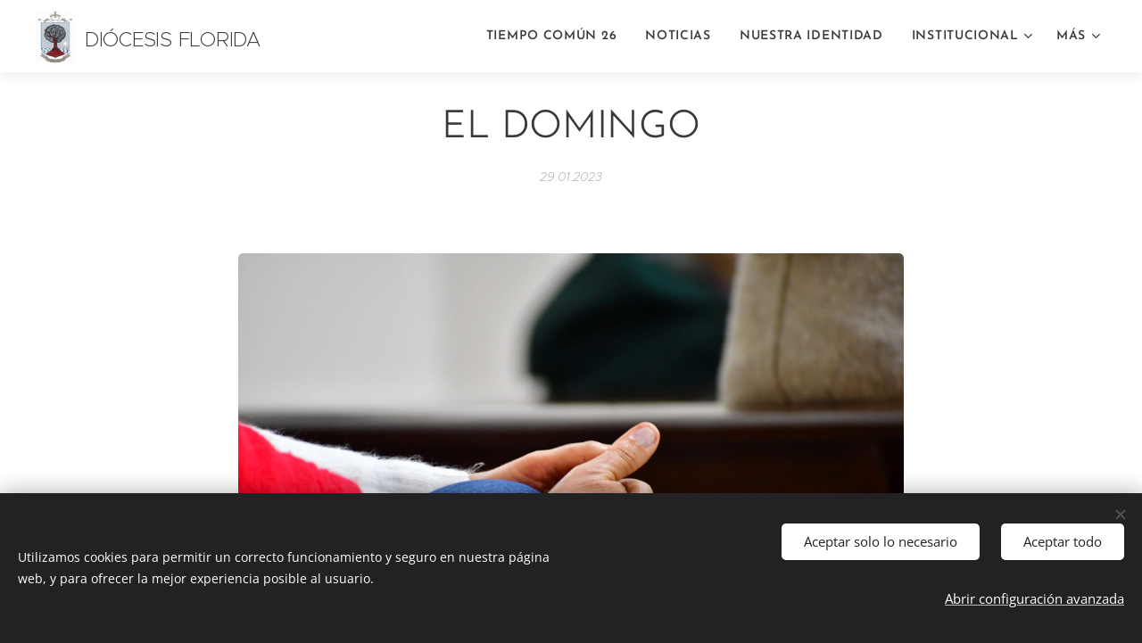

--- FILE ---
content_type: text/html; charset=UTF-8
request_url: https://www.iglesiacatolicaflorida.org/l/el-domingo/
body_size: 19229
content:
<!DOCTYPE html>
<html class="no-js" prefix="og: https://ogp.me/ns#" lang="es">
<head><link rel="preconnect" href="https://duyn491kcolsw.cloudfront.net" crossorigin><link rel="preconnect" href="https://fonts.gstatic.com" crossorigin><meta charset="utf-8"><link rel="shortcut icon" href="https://1c0093c5e8.clvaw-cdnwnd.com/a30eb6fcca0d7a2f8dbc831db0d3d11c/200000052-09e5009e53/839891820188_101354604865862_5779095637429583872_n.ico?ph=1c0093c5e8"><link rel="apple-touch-icon" href="https://1c0093c5e8.clvaw-cdnwnd.com/a30eb6fcca0d7a2f8dbc831db0d3d11c/200000052-09e5009e53/839891820188_101354604865862_5779095637429583872_n.ico?ph=1c0093c5e8"><link rel="icon" href="https://1c0093c5e8.clvaw-cdnwnd.com/a30eb6fcca0d7a2f8dbc831db0d3d11c/200000052-09e5009e53/839891820188_101354604865862_5779095637429583872_n.ico?ph=1c0093c5e8">
    <meta http-equiv="X-UA-Compatible" content="IE=edge">
    <title>EL DOMINGO :: Diócesis Florida</title>
    <meta name="viewport" content="width=device-width,initial-scale=1">
    <meta name="msapplication-tap-highlight" content="no">
    
    <link href="https://duyn491kcolsw.cloudfront.net/files/0r/0rk/0rklmm.css?ph=1c0093c5e8" media="print" rel="stylesheet">
    <link href="https://duyn491kcolsw.cloudfront.net/files/2e/2e5/2e5qgh.css?ph=1c0093c5e8" media="screen and (min-width:100000em)" rel="stylesheet" data-type="cq" disabled>
    <link rel="stylesheet" href="https://duyn491kcolsw.cloudfront.net/files/41/41k/41kc5i.css?ph=1c0093c5e8"><link rel="stylesheet" href="https://duyn491kcolsw.cloudfront.net/files/3b/3b2/3b2e8e.css?ph=1c0093c5e8" media="screen and (min-width:37.5em)"><link rel="stylesheet" href="https://duyn491kcolsw.cloudfront.net/files/2v/2vp/2vpyx8.css?ph=1c0093c5e8" data-wnd_color_scheme_file=""><link rel="stylesheet" href="https://duyn491kcolsw.cloudfront.net/files/34/34q/34qmjb.css?ph=1c0093c5e8" data-wnd_color_scheme_desktop_file="" media="screen and (min-width:37.5em)" disabled=""><link rel="stylesheet" href="https://duyn491kcolsw.cloudfront.net/files/1j/1jo/1jorv9.css?ph=1c0093c5e8" data-wnd_additive_color_file=""><link rel="stylesheet" href="https://duyn491kcolsw.cloudfront.net/files/1q/1q6/1q648d.css?ph=1c0093c5e8" data-wnd_typography_file=""><link rel="stylesheet" href="https://duyn491kcolsw.cloudfront.net/files/48/48d/48d6xr.css?ph=1c0093c5e8" data-wnd_typography_desktop_file="" media="screen and (min-width:37.5em)" disabled=""><script>(()=>{let e=!1;const t=()=>{if(!e&&window.innerWidth>=600){for(let e=0,t=document.querySelectorAll('head > link[href*="css"][media="screen and (min-width:37.5em)"]');e<t.length;e++)t[e].removeAttribute("disabled");e=!0}};t(),window.addEventListener("resize",t),"container"in document.documentElement.style||fetch(document.querySelector('head > link[data-type="cq"]').getAttribute("href")).then((e=>{e.text().then((e=>{const t=document.createElement("style");document.head.appendChild(t),t.appendChild(document.createTextNode(e)),import("https://duyn491kcolsw.cloudfront.net/client/js.polyfill/container-query-polyfill.modern.js").then((()=>{let e=setInterval((function(){document.body&&(document.body.classList.add("cq-polyfill-loaded"),clearInterval(e))}),100)}))}))}))})()</script>
<link rel="preload stylesheet" href="https://duyn491kcolsw.cloudfront.net/files/2m/2m8/2m8msc.css?ph=1c0093c5e8" as="style"><meta name="description" content="El domingo, la participación en la Eucaristía tiene una importancia especial. Ese día, así como el sábado judío, se ofrece como día de la sanación de las relaciones del ser humano con Dios, consigo mismo, con los demás y con el mundo."><meta name="keywords" content=""><meta name="generator" content="Webnode 2"><meta name="apple-mobile-web-app-capable" content="no"><meta name="apple-mobile-web-app-status-bar-style" content="black"><meta name="format-detection" content="telephone=no">



<meta property="og:url" content="https://iglesiacatolicaflorida.org/l/el-domingo/"><meta property="og:title" content="EL DOMINGO :: Diócesis Florida"><meta property="og:type" content="article"><meta property="og:description" content="El domingo, la participación en la Eucaristía tiene una importancia especial. Ese día, así como el sábado judío, se ofrece como día de la sanación de las relaciones del ser humano con Dios, consigo mismo, con los demás y con el mundo."><meta property="og:site_name" content="Diócesis Florida"><meta property="og:image" content="https://1c0093c5e8.clvaw-cdnwnd.com/a30eb6fcca0d7a2f8dbc831db0d3d11c/200007870-383e2383e4/700/DSC_4503-3.JPG?ph=1c0093c5e8"><meta property="og:article:published_time" content="2023-01-29T00:00:00+0100"><meta property="fb:app_id" content="225951590755638"><meta name="robots" content="index,follow"><link rel="canonical" href="https://www.iglesiacatolicaflorida.org/l/el-domingo/"><script>window.checkAndChangeSvgColor=function(c){try{var a=document.getElementById(c);if(a){c=[["border","borderColor"],["outline","outlineColor"],["color","color"]];for(var h,b,d,f=[],e=0,m=c.length;e<m;e++)if(h=window.getComputedStyle(a)[c[e][1]].replace(/\s/g,"").match(/^rgb[a]?\(([0-9]{1,3}),([0-9]{1,3}),([0-9]{1,3})/i)){b="";for(var g=1;3>=g;g++)b+=("0"+parseInt(h[g],10).toString(16)).slice(-2);"0"===b.charAt(0)&&(d=parseInt(b.substr(0,2),16),d=Math.max(16,d),b=d.toString(16)+b.slice(-4));f.push(c[e][0]+"="+b)}if(f.length){var k=a.getAttribute("data-src"),l=k+(0>k.indexOf("?")?"?":"&")+f.join("&");a.src!=l&&(a.src=l,a.outerHTML=a.outerHTML)}}}catch(n){}};</script></head>
<body class="l wt-blogpost l-default l-d-none b-btn-sq b-btn-s-l b-btn-dn b-btn-bw-1 img-d-r img-t-o img-h-o line-solid b-e-ds lbox-d c-s-m   wnd-tce  wnd-fe"><noscript>
				<iframe
				 src="https://www.googletagmanager.com/ns.html?id=GTM-542MMSL"
				 height="0"
				 width="0"
				 style="display:none;visibility:hidden"
				 >
				 </iframe>
			</noscript>

<div class="wnd-page l-page cs-gray ac-none t-t-fs-m t-t-fw-l t-t-sp t-t-d-n t-s-fs-s t-s-fw-l t-s-sp-n t-s-d-n t-p-fs-s t-p-fw-m t-p-sp-n t-h-fs-s t-h-fw-l t-h-sp t-bq-fs-s t-bq-fw-l t-bq-sp t-bq-d-l t-btn-fw-l t-nav-fw-s t-pd-fw-s t-nav-tt-u">
    <div class="l-w t cf t-31">
        <div class="l-bg cf">
            <div class="s-bg-l">
                
                
            </div>
        </div>
        <header class="l-h cf">
            <div class="sw cf">
	<div class="sw-c cf"><section data-space="true" class="s s-hn s-hn-default wnd-mt-classic wnd-na-c logo-classic sc-w   wnd-w-max wnd-nh-m wnd-nav-sticky menu-default-underline">
	<div class="s-w">
		<div class="s-o">

			<div class="s-bg">
                <div class="s-bg-l">
                    
                    
                </div>
			</div>

			<div class="h-w h-f wnd-fixed">

				<div class="n-l">
					<div class="s-c menu-nav">
						<div class="logo-block">
							<div class="b b-l logo logo-default logo-nb proxima-nova wnd-logo-with-text wnd-iar-1-1 logo-32 b-ls-l" id="wnd_LogoBlock_557609" data-wnd_mvc_type="wnd.fe.LogoBlock">
	<div class="b-l-c logo-content">
		<a class="b-l-link logo-link" href="/home/">

			<div class="b-l-image logo-image">
				<div class="b-l-image-w logo-image-cell">
                    <picture><source type="image/webp" srcset="https://1c0093c5e8.clvaw-cdnwnd.com/a30eb6fcca0d7a2f8dbc831db0d3d11c/200014783-be46dbe46e/450/escudo_mons-martin-perez%20rou-9.webp?ph=1c0093c5e8 143w, https://1c0093c5e8.clvaw-cdnwnd.com/a30eb6fcca0d7a2f8dbc831db0d3d11c/200014783-be46dbe46e/700/escudo_mons-martin-perez%20rou-9.webp?ph=1c0093c5e8 143w, https://1c0093c5e8.clvaw-cdnwnd.com/a30eb6fcca0d7a2f8dbc831db0d3d11c/200014783-be46dbe46e/escudo_mons-martin-perez%20rou-9.webp?ph=1c0093c5e8 143w" sizes="(min-width: 600px) 450px, (min-width: 360px) calc(100vw * 0.8), 100vw" ><img src="https://1c0093c5e8.clvaw-cdnwnd.com/a30eb6fcca0d7a2f8dbc831db0d3d11c/200000525-6566065663/escudo_mons-martin-perez%20rou-9.png?ph=1c0093c5e8" alt="" width="143" height="200" class="wnd-logo-img" ></picture>
				</div>
			</div>

			

			<div class="b-l-br logo-br"></div>

			<div class="b-l-text logo-text-wrapper">
				<div class="b-l-text-w logo-text">
					<span class="b-l-text-c logo-text-cell"><font class="wnd-font-size-70">DIÓCESIS FLORIDA&nbsp;</font></span>
				</div>
			</div>

		</a>
	</div>
</div>
						</div>

						<div id="menu-slider">
							<div id="menu-block">
								<nav id="menu"><div class="menu-font menu-wrapper">
	<a href="#" class="menu-close" rel="nofollow" title="Close Menu"></a>
	<ul role="menubar" aria-label="Menú" class="level-1">
		<li role="none">
			<a class="menu-item" role="menuitem" href="/tiempo-comun-26/"><span class="menu-item-text">TIEMPO COMÚN 26</span></a>
			
		</li><li role="none">
			<a class="menu-item" role="menuitem" href="/noticias/"><span class="menu-item-text">NOTICIAS</span></a>
			
		</li><li role="none">
			<a class="menu-item" role="menuitem" href="/nuestra-identidad/"><span class="menu-item-text">NUESTRA IDENTIDAD</span></a>
			
		</li><li role="none" class="wnd-with-submenu">
			<a class="menu-item" role="menuitem" href="/institucional/"><span class="menu-item-text">INSTITUCIONAL</span></a>
			<ul role="menubar" aria-label="Menú" class="level-2">
		<li role="none">
			<a class="menu-item" role="menuitem" href="/parroquias/"><span class="menu-item-text">PARROQUIAS</span></a>
			
		</li><li role="none">
			<a class="menu-item" role="menuitem" href="/fotogaleria/"><span class="menu-item-text">FOTOGALERIA </span></a>
			
		</li><li role="none">
			<a class="menu-item" role="menuitem" href="/dptos-y-servicios/"><span class="menu-item-text">DPTOS. Y SERVICIOS</span></a>
			
		</li><li role="none">
			<a class="menu-item" role="menuitem" href="/colegios-y-liceos/"><span class="menu-item-text">COLEGIOS Y LICEOS </span></a>
			
		</li><li role="none" class="wnd-with-submenu">
			<a class="menu-item" role="menuitem" href="/vida-consagrada/"><span class="menu-item-text">VIDA CONSAGRADA</span></a>
			<ul role="menubar" aria-label="Menú" class="level-3">
		<li role="none">
			<a class="menu-item" role="menuitem" href="/femeninos/"><span class="menu-item-text">FEMENINOS</span></a>
			
		</li><li role="none">
			<a class="menu-item" role="menuitem" href="/masculinos/"><span class="menu-item-text">MASCULINOS</span></a>
			
		</li>
	</ul>
		</li><li role="none">
			<a class="menu-item" role="menuitem" href="/clero-diocesano/"><span class="menu-item-text">CLERO DIOCESANO</span></a>
			
		</li><li role="none">
			<a class="menu-item" role="menuitem" href="/clero-religioso/"><span class="menu-item-text">CLERO RELIGIOSO</span></a>
			
		</li>
	</ul>
		</li><li role="none">
			<a class="menu-item" role="menuitem" href="/mons-jacinto-vera-beato/"><span class="menu-item-text">MONS. JACINTO VERA BEATO</span></a>
			
		</li><li role="none">
			<a class="menu-item" role="menuitem" href="/maestro-%c2%bfdonde-vives/"><span class="menu-item-text">MAESTRO ¿DÓNDE VIVES?</span></a>
			
		</li><li role="none" class="wnd-with-submenu">
			<a class="menu-item" role="menuitem" href="/catedral-basilica-virgen-de-los-treinta-y-tres/"><span class="menu-item-text">CATEDRAL DE FLORIDA</span></a>
			<ul role="menubar" aria-label="Menú" class="level-2">
		<li role="none">
			<a class="menu-item" role="menuitem" href="/el-santuario/"><span class="menu-item-text">EL SANTUARIO</span></a>
			
		</li><li role="none">
			<a class="menu-item" role="menuitem" href="/la-fachada/"><span class="menu-item-text">LA FACHADA</span></a>
			
		</li><li role="none">
			<a class="menu-item" role="menuitem" href="/la-puerta/"><span class="menu-item-text">LA PUERTA</span></a>
			
		</li><li role="none">
			<a class="menu-item" role="menuitem" href="/el-interior/"><span class="menu-item-text">EL INTERIOR</span></a>
			
		</li><li role="none">
			<a class="menu-item" role="menuitem" href="/las-capillas-laterales/"><span class="menu-item-text">LAS CAPILLAS LATERALES</span></a>
			
		</li><li role="none">
			<a class="menu-item" role="menuitem" href="/los-vitrales/"><span class="menu-item-text">LOS VITRALES</span></a>
			
		</li><li role="none">
			<a class="menu-item" role="menuitem" href="/el-organo/"><span class="menu-item-text">EL ÓRGANO</span></a>
			
		</li><li role="none">
			<a class="menu-item" role="menuitem" href="/virgen-de-los-treinta-y-tres/"><span class="menu-item-text">VIRGEN DE LOS TREINTA Y TRES</span></a>
			
		</li>
	</ul>
		</li><li role="none">
			<a class="menu-item" role="menuitem" href="/contacto/"><span class="menu-item-text">CONTACTO</span></a>
			
		</li><li role="none">
			<a class="menu-item" role="menuitem" href="/dilexi-te/"><span class="menu-item-text">DILEXI TE</span></a>
			
		</li><li role="none" class="wnd-with-submenu">
			<a class="menu-item" role="menuitem" href="/archivo/"><span class="menu-item-text">ARCHIVO</span></a>
			<ul role="menubar" aria-label="Menú" class="level-2">
		<li role="none">
			<a class="menu-item" role="menuitem" href="/tiempo-comun-2025/"><span class="menu-item-text">TIEMPO COMÚN 25</span></a>
			
		</li><li role="none">
			<a class="menu-item" role="menuitem" href="/adviento-25/"><span class="menu-item-text">NAVIDAD 25 26</span></a>
			
		</li><li role="none" class="wnd-with-submenu">
			<a class="menu-item" role="menuitem" href="/pascua-2025/"><span class="menu-item-text">PASCUA 2025</span></a>
			<ul role="menubar" aria-label="Menú" class="level-3">
		<li role="none">
			<a class="menu-item" role="menuitem" href="/triduo-pascual-20252/"><span class="menu-item-text">TRIDUO PASCUAL 2025</span></a>
			
		</li>
	</ul>
		</li><li role="none">
			<a class="menu-item" role="menuitem" href="/cuaresma-25/"><span class="menu-item-text">CUARESMA 25</span></a>
			
		</li><li role="none">
			<a class="menu-item" role="menuitem" href="/libertad-justicia-y-compasion/"><span class="menu-item-text">LIBERTAD, JUSTICIA Y COMPASIÓN</span></a>
			
		</li><li role="none">
			<a class="menu-item" role="menuitem" href="/vocaciones/"><span class="menu-item-text">VOCACIONES</span></a>
			
		</li><li role="none">
			<a class="menu-item" role="menuitem" href="/adviento-y-navidad2/"><span class="menu-item-text">ADVIENTO y NAVIDAD </span></a>
			
		</li><li role="none">
			<a class="menu-item" role="menuitem" href="/tiempo-comun-2024/"><span class="menu-item-text">TIEMPO COMÚN 2024</span></a>
			
		</li><li role="none">
			<a class="menu-item" role="menuitem" href="/triduo-pascual-2024/"><span class="menu-item-text">PASCUA 24</span></a>
			
		</li><li role="none">
			<a class="menu-item" role="menuitem" href="/cuaresma-24/"><span class="menu-item-text">CUARESMA 24</span></a>
			
		</li><li role="none">
			<a class="menu-item" role="menuitem" href="/adviento-2022/"><span class="menu-item-text">ADVIENTO y NAVIDAD </span></a>
			
		</li><li role="none">
			<a class="menu-item" role="menuitem" href="/triduo-pascual-2022/"><span class="menu-item-text">TRIDUO PASCUAL 2022</span></a>
			
		</li><li role="none">
			<a class="menu-item" role="menuitem" href="/adviento-2020/"><span class="menu-item-text">ADVIENTO 2020</span></a>
			
		</li><li role="none">
			<a class="menu-item" role="menuitem" href="/navidad-2020-2021/"><span class="menu-item-text">NAVIDAD 2020/2021</span></a>
			
		</li><li role="none">
			<a class="menu-item" role="menuitem" href="/adviento-2021/"><span class="menu-item-text">ADVIENTO y NAVIDAD </span></a>
			
		</li><li role="none">
			<a class="menu-item" role="menuitem" href="/cuaresma-2023/"><span class="menu-item-text">CUARESMA Y SEMANA SANTA 2023</span></a>
			
		</li><li role="none">
			<a class="menu-item" role="menuitem" href="/pascua/"><span class="menu-item-text">PASCUA </span></a>
			
		</li><li role="none">
			<a class="menu-item" role="menuitem" href="/comenzamos-el-tiempo-durante-el-ano/"><span class="menu-item-text">TIEMPO DURANTE EL AÑO</span></a>
			
		</li><li role="none">
			<a class="menu-item" role="menuitem" href="/tiempo-durante-el-ano2/"><span class="menu-item-text">TIEMPO DURANTE EL AÑO 2023</span></a>
			
		</li><li role="none" class="wnd-active-path">
			<a class="menu-item" role="menuitem" href="/tiempo-durante-el-ano3/"><span class="menu-item-text">TIEMPO DURANTE EL AÑO</span></a>
			
		</li><li role="none">
			<a class="menu-item" role="menuitem" href="/tiempo-durante-el-ano4/"><span class="menu-item-text">TIEMPO DURANTE EL AÑO</span></a>
			
		</li><li role="none" class="wnd-with-submenu">
			<a class="menu-item" role="menuitem" href="/tiempo-pascual/"><span class="menu-item-text">TIEMPO PASCUAL</span></a>
			<ul role="menubar" aria-label="Menú" class="level-3">
		<li role="none">
			<a class="menu-item" role="menuitem" href="/triduo-pascual/"><span class="menu-item-text">TRIDUO PASCUAL</span></a>
			
		</li>
	</ul>
		</li><li role="none">
			<a class="menu-item" role="menuitem" href="/cuaresma-2022/"><span class="menu-item-text">CUARESMA 2022</span></a>
			
		</li><li role="none">
			<a class="menu-item" role="menuitem" href="/tiempo-pascual2/"><span class="menu-item-text">TIEMPO PASCUAL</span></a>
			
		</li><li role="none">
			<a class="menu-item" role="menuitem" href="/cuaresma-2021/"><span class="menu-item-text">CUARESMA 2021</span></a>
			
		</li><li role="none">
			<a class="menu-item" role="menuitem" href="/tiempo-durante-el-ano/"><span class="menu-item-text">TIEMPO DURANTE EL AÑO</span></a>
			
		</li>
	</ul>
		</li>
	</ul>
	<span class="more-text">Más</span>
</div></nav>
							</div>
						</div>

						<div class="cart-and-mobile">
							
							

							<div id="menu-mobile">
								<a href="#" id="menu-submit"><span></span>Menú</a>
							</div>
						</div>

					</div>
				</div>

			</div>

		</div>
	</div>
</section></div>
</div>
        </header>
        <main class="l-m cf">
            <div class="sw cf">
	<div class="sw-c cf"><section data-space="true" class="s s-hm s-hm-bdh s-bdh cf sc-w   wnd-w-default wnd-s-normal wnd-h-auto wnd-nh-m wnd-p-cc hn-default">
    <div class="s-w cf">
	    <div class="s-o cf">
	        <div class="s-bg cf">
                <div class="s-bg-l">
                    
                    
                </div>
	        </div>
	        <div class="h-c s-c cf">
		        <div class="s-bdh-c b b-s-l b-s-r b-cs cf">
			        <div class="s-bdh-w">
			            <h1 class="s-bdh-t"><div class="ld">
	<span class="ld-c">EL DOMINGO</span>
</div></h1>
			            <span class="s-bdh-d"><div class="ld">
	<span class="ld-c">29.01.2023</span>
</div></span>
			        </div>
		        </div>
	        </div>
	    </div>
    </div>
</section><section class="s s-basic cf sc-w   wnd-w-wider wnd-s-normal wnd-h-auto" data-wnd_brightness="0" data-wnd_last_section>
	<div class="s-w cf">
		<div class="s-o s-fs cf">
			<div class="s-bg cf">
				<div class="s-bg-l">
                    
					
				</div>
			</div>
			<div class="s-c s-fs cf">
				<div class="ez cf wnd-no-cols">
	<div class="ez-c"><div class="b-img b-img-default b b-s cf wnd-orientation-landscape wnd-type-image img-s-n" style="margin-left:18.32%;margin-right:18.32%;" id="wnd_ImageBlock_55586">
	<div class="b-img-w">
		<div class="b-img-c" style="padding-bottom:66.67%;text-align:center;">
            <picture><source type="image/webp" srcset="https://1c0093c5e8.clvaw-cdnwnd.com/a30eb6fcca0d7a2f8dbc831db0d3d11c/200007871-9a0569a058/450/DSC_4503.webp?ph=1c0093c5e8 450w, https://1c0093c5e8.clvaw-cdnwnd.com/a30eb6fcca0d7a2f8dbc831db0d3d11c/200007871-9a0569a058/700/DSC_4503.webp?ph=1c0093c5e8 700w, https://1c0093c5e8.clvaw-cdnwnd.com/a30eb6fcca0d7a2f8dbc831db0d3d11c/200007871-9a0569a058/DSC_4503.webp?ph=1c0093c5e8 1920w" sizes="100vw" ><img id="wnd_ImageBlock_55586_img" src="https://1c0093c5e8.clvaw-cdnwnd.com/a30eb6fcca0d7a2f8dbc831db0d3d11c/200007870-383e2383e4/DSC_4503-3.JPG?ph=1c0093c5e8" alt="" width="1920" height="1280" loading="lazy" style="top:0%;left:0%;width:100%;height:100%;position:absolute;" ></picture>
			</div>
		
	</div>
</div><div class="b b-text cf">
	<div class="b-c b-text-c b-s b-s-t60 b-s-b60 b-cs cf"><p>El domingo, la participación en la Eucaristía tiene una importancia especial. Ese día, así como el sábado judío, se ofrece como día de la sanación de las relaciones del ser humano con Dios, consigo mismo, con los demás y con el mundo.&nbsp;</p><p>El domingo es el día de la Resurrección, el «primer día» de la nueva creación, cuya primicia es la humanidad resucitada del Señor, garantía de la transfiguración final de toda la realidad creada. Además, ese día anuncia «el descanso eterno del hombre en Dios»[168]. De este modo, la espiritualidad cristiana incorpora el valor del descanso y de la fiesta. El ser humano tiende a reducir el descanso contemplativo al ámbito de lo infecundo o innecesario, olvidando que así se quita a la obra que se realiza lo más importante: su sentido. Estamos llamados a incluir en nuestro obrar una dimensión receptiva y gratuita, que es algo diferente de un mero no hacer. Se trata de otra manera de obrar que forma parte de nuestra esencia. De ese modo, la acción humana es preservada no únicamente del activismo vacío, sino también del desenfreno voraz y de la conciencia aislada que lleva a perseguir sólo el beneficio personal.&nbsp;</p><p>La ley del descanso semanal imponía abstenerse del trabajo el séptimo día «para que reposen tu buey y tu asno y puedan respirar el hijo de tu esclava y el emigrante» (<em>Ex </em>23,12). El descanso es una ampliación de la mirada que permite volver a reconocer los derechos de los demás. Así, el día de descanso, cuyo centro es la Eucaristía, derrama su luz sobre la semana entera y nos motiva a incorporar el cuidado de la naturaleza y de los pobres.</p><p>Laudato si, 237&nbsp;<br></p></div>
</div></div>
</div>
			</div>
		</div>
	</div>
</section></div>
</div>
<div class="s-bdf b-s b-s-t200 b-cs " data-wnd_social_buttons="true">
	<div class="s-bdf-share b-s-b200"><div id="fb-root"></div><script src="https://connect.facebook.net/es_ES/sdk.js#xfbml=1&amp;version=v5.0&amp;appId=225951590755638&amp;autoLogAppEvents=1" async defer crossorigin="anonymous"></script><div style="margin-right: 20px" class="fb-share-button" data-href="https://www.iglesiacatolicaflorida.org/l/el-domingo/" data-layout="button" data-size="large"><a class="fb-xfbml-parse-ignore" target="_blank" href="https://www.facebook.com/sharer/sharer.php?u=https%3A%2F%2Fwww.iglesiacatolicaflorida.org%2Fl%2Fel-domingo%2F&amp;src=sdkpreparse">Share</a></div><a href="https://twitter.com/share" class="twitter-share-button" data-size="large">Tweet</a><script>window.twttr=function(t,e,r){var n,i=t.getElementsByTagName(e)[0],w=window.twttr||{};return t.getElementById(r)?w:((n=t.createElement(e)).id=r,n.src="https://platform.twitter.com/widgets.js",i.parentNode.insertBefore(n,i),w._e=[],w.ready=function(t){w._e.push(t)},w)}(document,"script","twitter-wjs");</script></div>
	<div class="s-bdf-comments"></div>
	<div class="s-bdf-html"></div>
</div>

        </main>
        <footer class="l-f cf">
            <div class="sw cf">
	<div class="sw-c cf"><section data-wn-border-element="s-f-border" class="s s-f s-f-basic s-f-simple sc-w   wnd-w-default wnd-s-higher">
	<div class="s-w">
		<div class="s-o">
			<div class="s-bg">
                <div class="s-bg-l">
                    
                    
                </div>
			</div>
			<div class="s-c s-f-l-w s-f-border">
				<div class="s-f-l b-s b-s-t0 b-s-b0">
					<div class="s-f-l-c s-f-l-c-first">
						<div class="s-f-cr"><span class="it b link">
	<span class="it-c">DIOCESIS FLORIDA</span>
</span></div>
						<div class="s-f-sf">
                            <span class="sf b">
<span class="sf-content sf-c link">&nbsp;@ Diócesis Florida 2025<br></span>
</span>
                            <span class="sf-cbr link">
    <a href="#" rel="nofollow">Cookies</a>
</span>
                            
                            
                            
                        </div>
					</div>
					<div class="s-f-l-c s-f-l-c-last">
						<div class="s-f-lang lang-select cf">
	
</div>
					</div>
                    <div class="s-f-l-c s-f-l-c-currency">
                        <div class="s-f-ccy ccy-select cf">
	
</div>
                    </div>
				</div>
			</div>
		</div>
	</div>
</section></div>
</div>
        </footer>
    </div>
    
</div>
<section class="cb cb-dark" id="cookiebar" style="display:none;" id="cookiebar" style="display:none;">
	<div class="cb-bar cb-scrollable">
		<div class="cb-bar-c">
			<div class="cb-bar-text">Utilizamos cookies para permitir un correcto funcionamiento y seguro en nuestra página web, y para ofrecer la mejor experiencia posible al usuario.</div>
			<div class="cb-bar-buttons">
				<button class="cb-button cb-close-basic" data-action="accept-necessary">
					<span class="cb-button-content">Aceptar solo lo necesario</span>
				</button>
				<button class="cb-button cb-close-basic" data-action="accept-all">
					<span class="cb-button-content">Aceptar todo</span>
				</button>
				<button class="cb-button cb-button-text cb-button-popup">
					<span class="cb-button-content">Abrir configuración avanzada</span>
				</button>
			</div>
		</div>
        <div class="cb-close cb-close-basic" data-action="accept-necessary"></div>
	</div>

	<div class="cb-popup cb-light close">
		<div class="cb-popup-c">
			<div class="cb-popup-head">
				<h3 class="cb-popup-title">Configuración avanzada</h3>
				<p class="cb-popup-text">Puedes personalizar tus preferencias de cookies aquí. Habilita o deshabilita las siguientes categorías y guarda tu selección.</p>
			</div>
			<div class="cb-popup-options cb-scrollable">
				<div class="cb-option">
					<input class="cb-option-input" type="checkbox" id="necessary" name="necessary" readonly="readonly" disabled="disabled" checked="checked">
                    <div class="cb-option-checkbox"></div>
                    <label class="cb-option-label" for="necessary">Cookies esenciales</label>
					<div class="cb-option-text">Las cookies esenciales son imprescindibles para que la página y el sistema de registro funcionen de forma correcta y segura.</div>
				</div><div class="cb-option">
					<input class="cb-option-input" type="checkbox" id="functional" name="functional">
                    <div class="cb-option-checkbox"></div>
                    <label class="cb-option-label" for="functional">Cookies funcionales</label>
					<div class="cb-option-text">Las cookies funcionales recuerdan tus preferencias para nuestra web y permiten su personalización.</div>
				</div><div class="cb-option">
					<input class="cb-option-input" type="checkbox" id="performance" name="performance">
                    <div class="cb-option-checkbox"></div>
                    <label class="cb-option-label" for="performance">Cookies de rendimiento</label>
					<div class="cb-option-text">Las cookies de rendimiento regulan el comportamiento de nuestra página web.</div>
				</div><div class="cb-option">
					<input class="cb-option-input" type="checkbox" id="marketing" name="marketing">
                    <div class="cb-option-checkbox"></div>
                    <label class="cb-option-label" for="marketing">Cookies de marketing/de terceros</label>
					<div class="cb-option-text">Las cookies de marketing nos permiten medir y analizar el rendimiento de nuestra página web.</div>
				</div>
			</div>
			<div class="cb-popup-footer">
				<button class="cb-button cb-save-popup" data-action="advanced-save">
					<span class="cb-button-content">Guardar</span>
				</button>
			</div>
			<div class="cb-close cb-close-popup" data-action="close"></div>
		</div>
	</div>
</section>

<script src="https://duyn491kcolsw.cloudfront.net/files/3e/3em/3eml8v.js?ph=1c0093c5e8" crossorigin="anonymous" type="module"></script><script>document.querySelector(".wnd-fe")&&[...document.querySelectorAll(".c")].forEach((e=>{const t=e.querySelector(".b-text:only-child");t&&""===t.querySelector(".b-text-c").innerText&&e.classList.add("column-empty")}))</script>


<script src="https://duyn491kcolsw.cloudfront.net/client.fe/js.compiled/lang.es.2092.js?ph=1c0093c5e8" crossorigin="anonymous"></script><script src="https://duyn491kcolsw.cloudfront.net/client.fe/js.compiled/compiled.multi.2-2198.js?ph=1c0093c5e8" crossorigin="anonymous"></script><script>var wnd = wnd || {};wnd.$data = {"image_content_items":{"wnd_ThumbnailBlock_478972":{"id":"wnd_ThumbnailBlock_478972","type":"wnd.pc.ThumbnailBlock"},"wnd_Section_default_329480066":{"id":"wnd_Section_default_329480066","type":"wnd.pc.Section"},"wnd_ImageBlock_55586":{"id":"wnd_ImageBlock_55586","type":"wnd.pc.ImageBlock"},"wnd_LogoBlock_557609":{"id":"wnd_LogoBlock_557609","type":"wnd.pc.LogoBlock"},"wnd_FooterSection_footer_599904":{"id":"wnd_FooterSection_footer_599904","type":"wnd.pc.FooterSection"}},"svg_content_items":{"wnd_ImageBlock_55586":{"id":"wnd_ImageBlock_55586","type":"wnd.pc.ImageBlock"},"wnd_LogoBlock_557609":{"id":"wnd_LogoBlock_557609","type":"wnd.pc.LogoBlock"}},"content_items":[],"eshopSettings":{"ESHOP_SETTINGS_DISPLAY_PRICE_WITHOUT_VAT":false,"ESHOP_SETTINGS_DISPLAY_ADDITIONAL_VAT":false,"ESHOP_SETTINGS_DISPLAY_SHIPPING_COST":false},"project_info":{"isMultilanguage":false,"isMulticurrency":false,"eshop_tax_enabled":"1","country_code":"","contact_state":null,"eshop_tax_type":"VAT","eshop_discounts":true,"graphQLURL":"https:\/\/iglesiacatolicaflorida.org\/servers\/graphql\/","iubendaSettings":{"cookieBarCode":"","cookiePolicyCode":"","privacyPolicyCode":"","termsAndConditionsCode":""}}};</script><script>wnd.$system = {"fileSystemType":"aws_s3","localFilesPath":"https:\/\/www.iglesiacatolicaflorida.org\/_files\/","awsS3FilesPath":"https:\/\/1c0093c5e8.clvaw-cdnwnd.com\/a30eb6fcca0d7a2f8dbc831db0d3d11c\/","staticFiles":"https:\/\/duyn491kcolsw.cloudfront.net\/files","isCms":false,"staticCDNServers":["https:\/\/duyn491kcolsw.cloudfront.net\/"],"fileUploadAllowExtension":["jpg","jpeg","jfif","png","gif","bmp","ico","svg","webp","tiff","pdf","doc","docx","ppt","pptx","pps","ppsx","odt","xls","xlsx","txt","rtf","mp3","wma","wav","ogg","amr","flac","m4a","3gp","avi","wmv","mov","mpg","mkv","mp4","mpeg","m4v","swf","gpx","stl","csv","xml","txt","dxf","dwg","iges","igs","step","stp"],"maxUserFormFileLimit":4194304,"frontendLanguage":"es","backendLanguage":"es","frontendLanguageId":"1","page":{"id":50000001,"identifier":"l","template":{"id":200004539,"styles":{"typography":"t-31_new","scheme":"cs-gray","additiveColor":"ac-none","acHeadings":false,"acSubheadings":false,"acIcons":false,"acOthers":false,"imageStyle":"img-d-r","imageHover":"img-h-o","imageTitle":"img-t-o","buttonStyle":"b-btn-sq","buttonSize":"b-btn-s-l","buttonDecoration":"b-btn-dn","buttonBorders":"b-btn-bw-1","lineStyle":"line-solid","lightboxStyle":"lbox-d","background":{"default":null},"backgroundSettings":{"default":""},"eshopGridItemStyle":"b-e-ds","eshopGridItemAlign":"b-e-c","columnSpaces":"c-s-m","layoutType":"l-default","layoutDecoration":"l-d-none","formStyle":"default","menuType":"","menuStyle":"menu-default-underline","sectionWidth":"wnd-w-default","sectionSpace":"wnd-s-normal","typoColumnElement":true,"typoTitleSizes":"t-t-fs-m","typoTitleWeights":"t-t-fw-l","typoTitleSpacings":"t-t-sp","typoTitleDecorations":"t-t-d-n","typoHeadingSizes":"t-h-fs-s","typoHeadingWeights":"t-h-fw-l","typoHeadingSpacings":"t-h-sp","typoSubtitleSizes":"t-s-fs-s","typoSubtitleWeights":"t-s-fw-l","typoSubtitleSpacings":"t-s-sp-n","typoSubtitleDecorations":"t-s-d-n","typoParagraphSizes":"t-p-fs-s","typoParagraphWeights":"t-p-fw-m","typoParagraphSpacings":"t-p-sp-n","typoBlockquoteSizes":"t-bq-fs-s","typoBlockquoteWeights":"t-bq-fw-l","typoBlockquoteSpacings":"t-bq-sp","typoBlockquoteDecorations":"t-bq-d-l","buttonWeight":"t-btn-fw-l","menuWeight":"t-nav-fw-s","productWeight":"t-pd-fw-s","acMenu":false,"headerBarStyle":"","menuTextTransform":"t-nav-tt-u"}},"layout":"blog_detail","name":"EL DOMINGO","html_title":null,"language":"es","langId":1,"isHomepage":false,"meta_description":null,"meta_keywords":null,"header_code":null,"footer_code":null,"styles":null,"countFormsEntries":[]},"listingsPrefix":"\/l\/","productPrefix":"\/p\/","cartPrefix":"\/cart\/","checkoutPrefix":"\/checkout\/","searchPrefix":"\/search\/","isCheckout":false,"isEshop":false,"hasBlog":true,"isProductDetail":false,"isListingDetail":true,"listing_page":{"id":200021644,"template_id":50000000,"link":"\/tiempo-durante-el-ano3\/","identifier":"el-domingo"},"hasEshopAnalytics":false,"gTagId":null,"gAdsId":null,"format":{"be":{"DATE_TIME":{"mask":"%d.%m.%Y %H:%M","regexp":"^(((0?[1-9]|[1,2][0-9]|3[0,1])\\.(0?[1-9]|1[0-2])\\.[0-9]{1,4})(( [0-1][0-9]| 2[0-3]):[0-5][0-9])?|(([0-9]{4}(0[1-9]|1[0-2])(0[1-9]|[1,2][0-9]|3[0,1])(0[0-9]|1[0-9]|2[0-3])[0-5][0-9][0-5][0-9])))?$"},"DATE":{"mask":"%d.%m.%Y","regexp":"^((0?[1-9]|[1,2][0-9]|3[0,1])\\.(0?[1-9]|1[0-2])\\.[0-9]{1,4})$"},"CURRENCY":{"mask":{"point":",","thousands":".","decimals":2,"mask":"%s","zerofill":true}}},"fe":{"DATE_TIME":{"mask":"%d.%m.%Y %H:%M","regexp":"^(((0?[1-9]|[1,2][0-9]|3[0,1])\\.(0?[1-9]|1[0-2])\\.[0-9]{1,4})(( [0-1][0-9]| 2[0-3]):[0-5][0-9])?|(([0-9]{4}(0[1-9]|1[0-2])(0[1-9]|[1,2][0-9]|3[0,1])(0[0-9]|1[0-9]|2[0-3])[0-5][0-9][0-5][0-9])))?$"},"DATE":{"mask":"%d.%m.%Y","regexp":"^((0?[1-9]|[1,2][0-9]|3[0,1])\\.(0?[1-9]|1[0-2])\\.[0-9]{1,4})$"},"CURRENCY":{"mask":{"point":",","thousands":".","decimals":2,"mask":"%s","zerofill":true}}}},"e_product":null,"listing_item":{"id":200005939,"name":"EL DOMINGO","identifier":"el-domingo","date":"20230129124249","meta_description":null,"meta_keywords":null,"html_title":null,"styles":null,"content_items":{"wnd_PerexBlock_982738":{"type":"wnd.pc.PerexBlock","id":"wnd_PerexBlock_982738","context":"page","text":"\u003Cp\u003EEl domingo, la participaci\u00f3n en la Eucarist\u00eda tiene una importancia especial. Ese d\u00eda, as\u00ed como el s\u00e1bado jud\u00edo, se ofrece como d\u00eda de la sanaci\u00f3n de las relaciones del ser humano con Dios, consigo mismo, con los dem\u00e1s y con el mundo.\u003C\/p\u003E"},"wnd_ThumbnailBlock_478972":{"type":"wnd.pc.ThumbnailBlock","id":"wnd_ThumbnailBlock_478972","context":"page","style":{"background":{"default":{"default":"wnd-background-image"},"overlays":[]},"backgroundSettings":{"default":{"default":{"id":200007870,"src":"200007870-383e2383e4\/DSC_4503-3.JPG","dataType":"filesystem_files","width":1920,"height":1280,"mediaType":"myImages","mime":"image\/jpeg","alternatives":{"image\/webp":{"id":200007871,"src":"200007871-9a0569a058\/DSC_4503.webp","dataType":"filesystem_files","width":1920,"height":1280,"mime":"image\/webp"}}}}}},"refs":{"filesystem_files":[{"filesystem_files.id":200007870}]}},"wnd_SectionWrapper_376439":{"type":"wnd.pc.SectionWrapper","id":"wnd_SectionWrapper_376439","context":"page","content":["wnd_BlogDetailHeaderSection_blog_detail_header_954650766","wnd_Section_default_329480066"]},"wnd_BlogDetailHeaderSection_blog_detail_header_954650766":{"type":"wnd.pc.BlogDetailHeaderSection","contentIdentifier":"blog_detail_header","id":"wnd_BlogDetailHeaderSection_blog_detail_header_954650766","context":"page","content":{"default":["wnd_ListingDataBlock_676600375","wnd_ListingDataBlock_107064864"],"default_box":["wnd_ListingDataBlock_676600375","wnd_ListingDataBlock_107064864"]},"contentMap":{"wnd.pc.ListingDataBlock":{"name":"wnd_ListingDataBlock_676600375","date":"wnd_ListingDataBlock_107064864"}},"style":{"sectionColor":{"default":"sc-w"}},"variant":{"default":"default"}},"wnd_ListingDataBlock_676600375":{"type":"wnd.pc.ListingDataBlock","id":"wnd_ListingDataBlock_676600375","context":"page","refDataType":"listing_items","refDataKey":"listing_items.name","refDataId":200003602},"wnd_ListingDataBlock_107064864":{"type":"wnd.pc.ListingDataBlock","id":"wnd_ListingDataBlock_107064864","context":"page","refDataType":"listing_items","refDataKey":"listing_items.date","refDataId":200003602},"wnd_Section_default_329480066":{"type":"wnd.pc.Section","contentIdentifier":"default","id":"wnd_Section_default_329480066","context":"page","content":{"default":["wnd_EditZone_902947359"],"default_box":["wnd_EditZone_902947359"]},"contentMap":{"wnd.pc.EditZone":{"master-01":"wnd_EditZone_902947359"}},"style":{"sectionColor":{"default":"sc-w"},"sectionWidth":{"default":"wnd-w-wider"},"sectionSpace":{"default":"wnd-s-normal"},"sectionHeight":{"default":"wnd-h-auto"},"sectionPosition":{"default":"wnd-p-cc"}},"variant":{"default":"default"}},"wnd_EditZone_902947359":{"type":"wnd.pc.EditZone","id":"wnd_EditZone_902947359","context":"page","content":["wnd_ImageBlock_55586","wnd_TextBlock_989468475"]},"wnd_TextBlock_989468475":{"type":"wnd.pc.TextBlock","id":"wnd_TextBlock_989468475","context":"page","code":"\u003Cp\u003EEl domingo, la participaci\u00f3n en la Eucarist\u00eda tiene una importancia especial. Ese d\u00eda, as\u00ed como el s\u00e1bado jud\u00edo, se ofrece como d\u00eda de la sanaci\u00f3n de las relaciones del ser humano con Dios, consigo mismo, con los dem\u00e1s y con el mundo.\u0026nbsp;\u003C\/p\u003E\u003Cp\u003EEl domingo es el d\u00eda de la Resurrecci\u00f3n, el \u00abprimer d\u00eda\u00bb de la nueva creaci\u00f3n, cuya primicia es la humanidad resucitada del Se\u00f1or, garant\u00eda de la transfiguraci\u00f3n final de toda la realidad creada. Adem\u00e1s, ese d\u00eda anuncia \u00abel descanso eterno del hombre en Dios\u00bb[168]. De este modo, la espiritualidad cristiana incorpora el valor del descanso y de la fiesta. El ser humano tiende a reducir el descanso contemplativo al \u00e1mbito de lo infecundo o innecesario, olvidando que as\u00ed se quita a la obra que se realiza lo m\u00e1s importante: su sentido. Estamos llamados a incluir en nuestro obrar una dimensi\u00f3n receptiva y gratuita, que es algo diferente de un mero no hacer. Se trata de otra manera de obrar que forma parte de nuestra esencia. De ese modo, la acci\u00f3n humana es preservada no \u00fanicamente del activismo vac\u00edo, sino tambi\u00e9n del desenfreno voraz y de la conciencia aislada que lleva a perseguir s\u00f3lo el beneficio personal.\u0026nbsp;\u003C\/p\u003E\u003Cp\u003ELa ley del descanso semanal impon\u00eda abstenerse del trabajo el s\u00e9ptimo d\u00eda \u00abpara que reposen tu buey y tu asno y puedan respirar el hijo de tu esclava y el emigrante\u00bb (\u003Cem\u003EEx \u003C\/em\u003E23,12). El descanso es una ampliaci\u00f3n de la mirada que permite volver a reconocer los derechos de los dem\u00e1s. As\u00ed, el d\u00eda de descanso, cuyo centro es la Eucarist\u00eda, derrama su luz sobre la semana entera y nos motiva a incorporar el cuidado de la naturaleza y de los pobres.\u003C\/p\u003E\u003Cp\u003ELaudato si, 237\u0026nbsp;\u003Cbr\u003E\u003C\/p\u003E"},"wnd_ImageBlock_55586":{"id":"wnd_ImageBlock_55586","context":"page","variant":"default","description":"","link":"","style":{"paddingBottom":66.67,"margin":{"left":18.32,"right":18.32},"float":"","clear":"none","width":50},"shape":"img-s-n","image":{"id":200007870,"dataType":"filesystem_files","style":{"height":100,"width":100,"top":0,"left":0},"ratio":{"vertical":2,"horizontal":2},"size":{"width":1920,"height":1280},"src":"200007870-383e2383e4\/DSC_4503-3.JPG","mime":"image\/jpeg","alternatives":{"image\/webp":{"id":200007871,"dataType":"filesystem_files","style":{"left":0,"top":0,"width":100,"height":100,"position":"absolute"},"ratio":{"horizontal":2,"vertical":2},"size":{"width":1920,"height":1280},"src":"200007871-9a0569a058\/DSC_4503.webp","mime":"image\/webp"}}},"type":"wnd.pc.ImageBlock","refs":{"filesystem_files":[{"filesystem_files.id":200007870}]}}}},"feReleasedFeatures":{"dualCurrency":false,"HeurekaSatisfactionSurvey":true,"productAvailability":true},"labels":{"dualCurrency.fixedRate":"","invoicesGenerator.W2EshopInvoice.alreadyPayed":"\u00a1No pagar! - Ya pagado","invoicesGenerator.W2EshopInvoice.amount":"Cantidad:","invoicesGenerator.W2EshopInvoice.contactInfo":"Informaci\u00f3n de contacto:","invoicesGenerator.W2EshopInvoice.couponCode":"C\u00f3digo promocional:","invoicesGenerator.W2EshopInvoice.customer":"Cliente:","invoicesGenerator.W2EshopInvoice.dateOfIssue":"Fecha de emisi\u00f3n:","invoicesGenerator.W2EshopInvoice.dateOfTaxableSupply":"Fecha de suministro imponible:","invoicesGenerator.W2EshopInvoice.dic":"N\u00famero reg. IVA :","invoicesGenerator.W2EshopInvoice.discount":"Descuento","invoicesGenerator.W2EshopInvoice.dueDate":"Fecha de vencimiento:","invoicesGenerator.W2EshopInvoice.email":"E-mail:","invoicesGenerator.W2EshopInvoice.filenamePrefix":"Factura-","invoicesGenerator.W2EshopInvoice.fiscalCode":"C\u00f3digo Fiscal:","invoicesGenerator.W2EshopInvoice.freeShipping":"Env\u00edo gratis","invoicesGenerator.W2EshopInvoice.ic":"ID de la compa\u00f1\u00eda:","invoicesGenerator.W2EshopInvoice.invoiceNo":"Factura n\u00famero","invoicesGenerator.W2EshopInvoice.invoiceNoTaxed":"Factura: n\u00famero de factura fiscal","invoicesGenerator.W2EshopInvoice.notVatPayers":"Sin IVA registrado","invoicesGenerator.W2EshopInvoice.orderNo":"Order number:","invoicesGenerator.W2EshopInvoice.paymentPrice":"Precio del m\u00e9todo de pago:","invoicesGenerator.W2EshopInvoice.pec":"PEC:","invoicesGenerator.W2EshopInvoice.phone":"Phone:","invoicesGenerator.W2EshopInvoice.priceExTax":"Precio excl. impuestos:","invoicesGenerator.W2EshopInvoice.priceIncludingTax":"Precio IVA incluido:","invoicesGenerator.W2EshopInvoice.product":"Producto:","invoicesGenerator.W2EshopInvoice.productNr":"N\u00famero de producto:","invoicesGenerator.W2EshopInvoice.recipientCode":"C\u00f3digo de destinatario:","invoicesGenerator.W2EshopInvoice.shippingAddress":"Direcci\u00f3n de entrega:","invoicesGenerator.W2EshopInvoice.shippingPrice":"Precio del env\u00edo:","invoicesGenerator.W2EshopInvoice.subtotal":"Subtotal:","invoicesGenerator.W2EshopInvoice.sum":"Total:","invoicesGenerator.W2EshopInvoice.supplier":"Proveedor:","invoicesGenerator.W2EshopInvoice.tax":"Impuesto:","invoicesGenerator.W2EshopInvoice.total":"Total:","invoicesGenerator.W2EshopInvoice.web":"Web:","wnd.errorBandwidthStorage.description":"Nos disculpamos por cualquier inconveniente. Si eres el propietario del sitio web, inicia sesi\u00f3n en tu cuenta para saber c\u00f3mo volver a poner tu web en l\u00ednea.","wnd.errorBandwidthStorage.heading":"Esta web no est\u00e1 disponible temporalmente (o est\u00e1 en mantenimiento)","wnd.es.CheckoutShippingService.correiosDeliveryWithSpecialConditions":"","wnd.es.CheckoutShippingService.correiosWithoutHomeDelivery":"CEP de destino est\u00e1 temporariamente sem entrega domiciliar. A entrega ser\u00e1 efetuada na ag\u00eancia indicada no Aviso de Chegada que ser\u00e1 entregue no endere\u00e7o do destinat\u00e1rio","wnd.es.ProductEdit.unit.cm":"cm","wnd.es.ProductEdit.unit.floz":"onzas l\u00edquidas","wnd.es.ProductEdit.unit.ft":"pie","wnd.es.ProductEdit.unit.ft2":"pie\u00b2","wnd.es.ProductEdit.unit.g":"g","wnd.es.ProductEdit.unit.gal":"gal\u00f3n","wnd.es.ProductEdit.unit.in":"pulgada","wnd.es.ProductEdit.unit.inventoryQuantity":"uds.","wnd.es.ProductEdit.unit.inventorySize":"cm","wnd.es.ProductEdit.unit.inventorySize.cm":"cm","wnd.es.ProductEdit.unit.inventorySize.inch":"pulgada","wnd.es.ProductEdit.unit.inventoryWeight":"kg","wnd.es.ProductEdit.unit.inventoryWeight.kg":"kg","wnd.es.ProductEdit.unit.inventoryWeight.lb":"lb","wnd.es.ProductEdit.unit.l":"l","wnd.es.ProductEdit.unit.m":"m","wnd.es.ProductEdit.unit.m2":"m\u00b2","wnd.es.ProductEdit.unit.m3":"m\u00b3","wnd.es.ProductEdit.unit.mg":"mg","wnd.es.ProductEdit.unit.ml":"ml","wnd.es.ProductEdit.unit.mm":"mm","wnd.es.ProductEdit.unit.oz":"onza","wnd.es.ProductEdit.unit.pcs":"pzs","wnd.es.ProductEdit.unit.pt":"punto","wnd.es.ProductEdit.unit.qt":"qt","wnd.es.ProductEdit.unit.yd":"yardas","wnd.es.ProductList.inventory.outOfStock":"Agotado","wnd.fe.CheckoutFi.creditCard":"Tarjeta de cr\u00e9dito o d\u00e9bito","wnd.fe.CheckoutSelectMethodKlarnaPlaygroundItem":"{name} playground test","wnd.fe.CheckoutSelectMethodZasilkovnaItem.change":"Change pick up point","wnd.fe.CheckoutSelectMethodZasilkovnaItem.choose":"Choose your pick up point","wnd.fe.CheckoutSelectMethodZasilkovnaItem.error":"Please select a pick up point","wnd.fe.CheckoutZipField.brInvalid":"Por favor, introduce un c\u00f3digo postal en formato de XXXXX-XXX","wnd.fe.CookieBar.message":"Esta p\u00e1gina web utiliza Cookies para funcionar correctamente y mejorar tu experiencia de uso. Si continuas navegando por la web, estar\u00e1s aceptando nuestra pol\u00edtica de privacidad.","wnd.fe.FeFooter.createWebsite":"\u00a1Crea tu p\u00e1gina web gratis!","wnd.fe.FormManager.error.file.invalidExtOrCorrupted":"Este archivo no se puede procesar. O el archivo est\u00e1 da\u00f1ado o la extensi\u00f3n no coincide con el formato del archivo.","wnd.fe.FormManager.error.file.notAllowedExtension":"La extensi\u00f3n \u0022{EXTENSION}\u0022 no est\u00e1 permitida.","wnd.fe.FormManager.error.file.required":"Por favor, elige el archivo que deseas subir.","wnd.fe.FormManager.error.file.sizeExceeded":"El tama\u00f1o m\u00e1ximo permitido para el archivo subido es de {SIZE} MB.","wnd.fe.FormManager.error.userChangePassword":"Las contrase\u00f1as no coinciden","wnd.fe.FormManager.error.userLogin.inactiveAccount":"Tu registro no ha sido confirmado, a\u00fan no puedes acceder.","wnd.fe.FormManager.error.userLogin.invalidLogin":"\u00a1Correo y\/o contrase\u00f1a incorrectos!","wnd.fe.FreeBarBlock.buttonText":"Comenzar","wnd.fe.FreeBarBlock.longText":"Esta p\u00e1gina web fue creada con Webnode. \u003Cstrong\u003ECrea tu propia web\u003C\/strong\u003E gratis hoy mismo!","wnd.fe.ListingData.shortMonthName.Apr":"Abr","wnd.fe.ListingData.shortMonthName.Aug":"Ago","wnd.fe.ListingData.shortMonthName.Dec":"Dic","wnd.fe.ListingData.shortMonthName.Feb":"Feb","wnd.fe.ListingData.shortMonthName.Jan":"Ene","wnd.fe.ListingData.shortMonthName.Jul":"Jul","wnd.fe.ListingData.shortMonthName.Jun":"Jun","wnd.fe.ListingData.shortMonthName.Mar":"Mar","wnd.fe.ListingData.shortMonthName.May":"May","wnd.fe.ListingData.shortMonthName.Nov":"Nov","wnd.fe.ListingData.shortMonthName.Oct":"Oct","wnd.fe.ListingData.shortMonthName.Sep":"Sep","wnd.fe.ShoppingCartManager.count.between2And4":"{COUNT} art\u00edculos","wnd.fe.ShoppingCartManager.count.moreThan5":"{COUNT} art\u00edculos","wnd.fe.ShoppingCartManager.count.one":"{COUNT} art\u00edculo","wnd.fe.ShoppingCartTable.label.itemsInStock":"Only {COUNT} pcs available in stock","wnd.fe.ShoppingCartTable.label.itemsInStock.between2And4":"S\u00f3lo {COUNT} uds disponibles","wnd.fe.ShoppingCartTable.label.itemsInStock.moreThan5":"S\u00f3lo {COUNT} uds disponibles","wnd.fe.ShoppingCartTable.label.itemsInStock.one":"S\u00f3lo {COUNT} uds disponibles","wnd.fe.ShoppingCartTable.label.outOfStock":"Agotado","wnd.fe.UserBar.logOut":"Salir","wnd.pc.BlogDetailPageZone.next":"Art\u00edculos recientes","wnd.pc.BlogDetailPageZone.previous":"Art\u00edculos antiguos","wnd.pc.ContactInfoBlock.placeholder.infoMail":"P.ej. contacto@ejemplo.com","wnd.pc.ContactInfoBlock.placeholder.infoPhone":"P. Ej. +34 020 1234 5678","wnd.pc.ContactInfoBlock.placeholder.infoText":"P.ej. Abrimos todos los d\u00edas de 9 a 18.","wnd.pc.CookieBar.button.advancedClose":"Cerrar","wnd.pc.CookieBar.button.advancedOpen":"Abrir configuraci\u00f3n avanzada","wnd.pc.CookieBar.button.advancedSave":"Guardar","wnd.pc.CookieBar.link.disclosure":"Disclosure","wnd.pc.CookieBar.title.advanced":"Configuraci\u00f3n avanzada","wnd.pc.CookieBar.title.option.functional":"Cookies funcionales","wnd.pc.CookieBar.title.option.marketing":"Cookies de marketing\/de terceros","wnd.pc.CookieBar.title.option.necessary":"Cookies esenciales","wnd.pc.CookieBar.title.option.performance":"Cookies de rendimiento","wnd.pc.CookieBarReopenBlock.text":"Cookies","wnd.pc.FileBlock.download":"DESCARGAR","wnd.pc.FormBlock.action.defaultMessage.text":"El formulario se ha enviado con \u00e9xito.","wnd.pc.FormBlock.action.defaultMessage.title":"\u00a1Muchas gracias!","wnd.pc.FormBlock.action.invisibleCaptchaInfoText":"Este sitio est\u00e1 protegido por reCAPTCHA y se aplican la \u003Clink1\u003EPol\u00edtica de Privacidad\u003C\/link1\u003E y los \u003Clink2\u003ET\u00e9rminos de Servicio\u003C\/link2\u003E de Google.","wnd.pc.FormBlock.action.submitBlockedDisabledBecauseSiteSecurity":"Esta entrada de formulario no se puede enviar (el propietario del sitio web bloque\u00f3 tu \u00e1rea).","wnd.pc.FormBlock.mail.value.no":"No\n","wnd.pc.FormBlock.mail.value.yes":"S\u00ed","wnd.pc.FreeBarBlock.text":"Creado con","wnd.pc.ListingDetailPageZone.next":"Siguiente","wnd.pc.ListingDetailPageZone.previous":"Anterior","wnd.pc.ListingItemCopy.namePrefix":"Copia de","wnd.pc.MenuBlock.closeSubmenu":"Cerrar submen\u00fa","wnd.pc.MenuBlock.openSubmenu":"Abrir submen\u00fa","wnd.pc.Option.defaultText":"Otra opci\u00f3n m\u00e1s","wnd.pc.PageCopy.namePrefix":"Copia de","wnd.pc.PhotoGalleryBlock.placeholder.text":"No se han encontrado im\u00e1genes en esta fotogaler\u00eda.","wnd.pc.PhotoGalleryBlock.placeholder.title":"Fotogaler\u00eda","wnd.pc.ProductAddToCartBlock.addToCart":"A\u00f1adir a la cesta","wnd.pc.ProductAvailability.in14Days":"Disponible en 14 d\u00edas","wnd.pc.ProductAvailability.in3Days":"Disponible en 3 d\u00edas","wnd.pc.ProductAvailability.in7Days":"Disponible en 7 d\u00edas","wnd.pc.ProductAvailability.inMonth":"Disponible en 1 mes","wnd.pc.ProductAvailability.inMoreThanMonth":"Disponible en m\u00e1s de 1 mes","wnd.pc.ProductAvailability.inStock":"En stock","wnd.pc.ProductGalleryBlock.placeholder.text":"No se encontraron im\u00e1genes en esta galer\u00eda de productos.","wnd.pc.ProductGalleryBlock.placeholder.title":"Galer\u00eda de productos","wnd.pc.ProductItem.button.viewDetail":"P\u00e1gina del producto","wnd.pc.ProductOptionGroupBlock.notSelected":"Ninguna variante seleccionada","wnd.pc.ProductOutOfStockBlock.label":"Agotado","wnd.pc.ProductPriceBlock.prefixText":"Desde ","wnd.pc.ProductPriceBlock.suffixText":"","wnd.pc.ProductPriceExcludingVATBlock.USContent":"Precio sin IVA","wnd.pc.ProductPriceExcludingVATBlock.content":"Precio IVA incluido","wnd.pc.ProductShippingInformationBlock.content":"gastos de env\u00edo no incluidos","wnd.pc.ProductVATInformationBlock.content":"Precio sin IVA {PRICE}","wnd.pc.ProductsZone.label.collections":"Categor\u00edas","wnd.pc.ProductsZone.placeholder.noProductsInCategory":"La categor\u00eda est\u00e1 vac\u00eda. A\u00f1ade productos o selecciona otra categor\u00eda.","wnd.pc.ProductsZone.placeholder.text":"A\u00fan no hay productos. Haz clic en \u0022A\u00f1adir producto\u0022.","wnd.pc.ProductsZone.placeholder.title":"Productos","wnd.pc.ProductsZoneModel.label.allCollections":"Todos los productos","wnd.pc.SearchBlock.allListingItems":"Todos los art\u00edculos de blog","wnd.pc.SearchBlock.allPages":"Todas las p\u00e1ginas","wnd.pc.SearchBlock.allProducts":"Todos los productos","wnd.pc.SearchBlock.allResults":"Muestra todos los resultados","wnd.pc.SearchBlock.iconText":"Buscar","wnd.pc.SearchBlock.inputPlaceholder":"Estoy buscando...","wnd.pc.SearchBlock.matchInListingItemIdentifier":"Art\u00edculos con el t\u00e9rmino \u0022{IDENTIFIER}\u0022 en la URL","wnd.pc.SearchBlock.matchInPageIdentifier":"Page with the term \u0022{IDENTIFIER}\u0022 in URL","wnd.pc.SearchBlock.noResults":"No se han encontrado resultados","wnd.pc.SearchBlock.requestError":"Error: No se pueden cargar m\u00e1s resultados. Actualiza la p\u00e1gina o \u003Clink1\u003Ehaz clic aqu\u00ed para volver a intentarlo\u003C\/link1\u003E.","wnd.pc.SearchResultsZone.emptyResult":"No hay resultados que concuerden con su b\u00fasqueda. Intente utilizar un t\u00e9rmino diferente.","wnd.pc.SearchResultsZone.foundProducts":"Productos encontrados:","wnd.pc.SearchResultsZone.listingItemsTitle":"Art\u00edculos de blog","wnd.pc.SearchResultsZone.pagesTitle":"P\u00e1ginas","wnd.pc.SearchResultsZone.productsTitle":"Productos","wnd.pc.SearchResultsZone.title":"Resultados de b\u00fasqueda para:","wnd.pc.SectionMsg.name.eshopCategories":"Categor\u00edas","wnd.pc.ShoppingCartTable.label.checkout":"Pagar","wnd.pc.ShoppingCartTable.label.checkoutDisabled":"El pago no est\u00e1 disponible en este momento (no hay m\u00e9todos de env\u00edo o de pago)","wnd.pc.ShoppingCartTable.label.checkoutDisabledBecauseSiteSecurity":"Este pedido no se puede enviar (el due\u00f1o de la tienda bloque\u00f3 tu \u00e1rea).","wnd.pc.ShoppingCartTable.label.continue":"Seguir comprando","wnd.pc.ShoppingCartTable.label.delete":"Eliminar","wnd.pc.ShoppingCartTable.label.item":"Producto","wnd.pc.ShoppingCartTable.label.price":"Precio","wnd.pc.ShoppingCartTable.label.quantity":"Cantidad","wnd.pc.ShoppingCartTable.label.sum":"Total","wnd.pc.ShoppingCartTable.label.totalPrice":"Total","wnd.pc.ShoppingCartTable.placeholder.text":"\u00a1C\u00e1mbialo! Elige algo y vuelve aqu\u00ed.","wnd.pc.ShoppingCartTable.placeholder.title":"Tu cesta est\u00e1 vac\u00eda.","wnd.pc.ShoppingCartTotalPriceExcludingVATBlock.label":"sin IVA","wnd.pc.ShoppingCartTotalPriceInformationBlock.label":"Gastos de env\u00edo no incluidos","wnd.pc.ShoppingCartTotalPriceWithVATBlock.label":"con IVA","wnd.pc.ShoppingCartTotalVATBlock.label":"IVA {RATE}%","wnd.pc.SystemFooterBlock.poweredByWebnode":"Creado con {START_LINK}Webnode{END_LINK}","wnd.pc.UserBar.logoutText":"Salir","wnd.pc.UserChangePasswordFormBlock.invalidRecoveryUrl":"El enlace para restaurar tu contrase\u00f1a ha expirado. Para obtener un nuevo enlace ve a la p\u00e1gina {START_LINK}Forgotten password{END_LINK}","wnd.pc.UserRecoveryFormBlock.action.defaultMessage.text":"El enlace que te permite cambiar tu contrase\u00f1a ha sido enviado a tu bandeja de entrada. Si no has recibido este email por favor revisar tu bandeja de correo no deseados.","wnd.pc.UserRecoveryFormBlock.action.defaultMessage.title":"Un email con las instrucciones ha sido enviado.","wnd.pc.UserRegistrationFormBlock.action.defaultMessage.text":"Tu registro esta en espera de aprobaci\u00f3n. Cuando el mismo sea confirmado te informaremos v\u00eda correo.","wnd.pc.UserRegistrationFormBlock.action.defaultMessage.title":"Gracias por registrarte en nuestra p\u00e1gina web.","wnd.pc.UserRegistrationFormBlock.action.successfulRegistrationMessage.text":"Tu registro fue exitoso y ahora puedes iniciar sesi\u00f3n en las p\u00e1ginas privadas de este sitio web.","wnd.pm.AddNewPagePattern.onlineStore":"Tienda Online","wnd.ps.CookieBarSettingsForm.default.advancedMainText":"Puedes personalizar tus preferencias de cookies aqu\u00ed. Habilita o deshabilita las siguientes categor\u00edas y guarda tu selecci\u00f3n.","wnd.ps.CookieBarSettingsForm.default.captionAcceptAll":"Aceptar todo","wnd.ps.CookieBarSettingsForm.default.captionAcceptNecessary":"Aceptar solo lo necesario","wnd.ps.CookieBarSettingsForm.default.mainText":"Utilizamos cookies para permitir un correcto funcionamiento y seguro en nuestra p\u00e1gina web, y para ofrecer la mejor experiencia posible al usuario.","wnd.templates.next":"Siguiente","wnd.templates.prev":"Anterior","wnd.templates.readMore":"Leer m\u00e1s"},"fontSubset":null};</script><script>wnd.trackerConfig = {
					events: {"error":{"name":"Error"},"publish":{"name":"Publish page"},"open_premium_popup":{"name":"Open premium popup"},"publish_from_premium_popup":{"name":"Publish from premium content popup"},"upgrade_your_plan":{"name":"Upgrade your plan"},"ml_lock_page":{"name":"Lock access to page"},"ml_unlock_page":{"name":"Unlock access to page"},"ml_start_add_page_member_area":{"name":"Start - add page Member Area"},"ml_end_add_page_member_area":{"name":"End - add page Member Area"},"ml_show_activation_popup":{"name":"Show activation popup"},"ml_activation":{"name":"Member Login Activation"},"ml_deactivation":{"name":"Member Login Deactivation"},"ml_enable_require_approval":{"name":"Enable approve registration manually"},"ml_disable_require_approval":{"name":"Disable approve registration manually"},"ml_fe_member_registration":{"name":"Member Registration on FE"},"ml_fe_member_login":{"name":"Login Member"},"ml_fe_member_recovery":{"name":"Sent recovery email"},"ml_fe_member_change_password":{"name":"Change Password"},"undoredo_click_undo":{"name":"Undo\/Redo - click Undo"},"undoredo_click_redo":{"name":"Undo\/Redo - click Redo"},"add_page":{"name":"Page adding completed"},"change_page_order":{"name":"Change of page order"},"delete_page":{"name":"Page deleted"},"background_options_change":{"name":"Background setting completed"},"add_content":{"name":"Content adding completed"},"delete_content":{"name":"Content deleting completed"},"change_text":{"name":"Editing of text completed"},"add_image":{"name":"Image adding completed"},"add_photo":{"name":"Adding photo to galery completed"},"change_logo":{"name":"Logo changing completed"},"open_pages":{"name":"Open Pages"},"show_page_cms":{"name":"Show Page - CMS"},"new_section":{"name":"New section completed"},"delete_section":{"name":"Section deleting completed"},"add_video":{"name":"Video adding completed"},"add_maps":{"name":"Maps adding completed"},"add_button":{"name":"Button adding completed"},"add_file":{"name":"File adding completed"},"add_hr":{"name":"Horizontal line adding completed"},"delete_cell":{"name":"Cell deleting completed"},"delete_microtemplate":{"name":"Microtemplate deleting completed"},"add_blog_page":{"name":"Blog page adding completed"},"new_blog_post":{"name":"New blog post created"},"new_blog_recent_posts":{"name":"Blog recent posts list created"},"e_show_products_popup":{"name":"Show products popup"},"e_show_add_product":{"name":"Show add product popup"},"e_show_edit_product":{"name":"Show edit product popup"},"e_show_collections_popup":{"name":"Show collections manager popup"},"e_show_eshop_settings":{"name":"Show eshop settings popup"},"e_add_product":{"name":"Add product"},"e_edit_product":{"name":"Edit product"},"e_remove_product":{"name":"Remove product"},"e_bulk_show":{"name":"Bulk show products"},"e_bulk_hide":{"name":"Bulk hide products"},"e_bulk_remove":{"name":"Bulk remove products"},"e_move_product":{"name":"Order products"},"e_add_collection":{"name":"Add collection"},"e_rename_collection":{"name":"Rename collection"},"e_remove_collection":{"name":"Remove collection"},"e_add_product_to_collection":{"name":"Assign product to collection"},"e_remove_product_from_collection":{"name":"Unassign product from collection"},"e_move_collection":{"name":"Order collections"},"e_add_products_page":{"name":"Add products page"},"e_add_procucts_section":{"name":"Add products list section"},"e_add_products_content":{"name":"Add products list content block"},"e_change_products_zone_style":{"name":"Change style in products list"},"e_change_products_zone_collection":{"name":"Change collection in products list"},"e_show_products_zone_collection_filter":{"name":"Show collection filter in products list"},"e_hide_products_zone_collection_filter":{"name":"Hide collection filter in products list"},"e_show_product_detail_page":{"name":"Show product detail page"},"e_add_to_cart":{"name":"Add product to cart"},"e_remove_from_cart":{"name":"Remove product from cart"},"e_checkout_step":{"name":"From cart to checkout"},"e_finish_checkout":{"name":"Finish order"},"welcome_window_play_video":{"name":"Welcome window - play video"},"e_import_file":{"name":"Eshop - products import - file info"},"e_import_upload_time":{"name":"Eshop - products import - upload file duration"},"e_import_result":{"name":"Eshop - products import result"},"e_import_error":{"name":"Eshop - products import - errors"},"e_promo_blogpost":{"name":"Eshop promo - blogpost"},"e_promo_activate":{"name":"Eshop promo - activate"},"e_settings_activate":{"name":"Online store - activate"},"e_promo_hide":{"name":"Eshop promo - close"},"e_activation_popup_step":{"name":"Eshop activation popup - step"},"e_activation_popup_activate":{"name":"Eshop activation popup - activate"},"e_activation_popup_hide":{"name":"Eshop activation popup - close"},"e_deactivation":{"name":"Eshop deactivation"},"e_reactivation":{"name":"Eshop reactivation"},"e_variant_create_first":{"name":"Eshop - variants - add first variant"},"e_variant_add_option_row":{"name":"Eshop - variants - add option row"},"e_variant_remove_option_row":{"name":"Eshop - variants - remove option row"},"e_variant_activate_edit":{"name":"Eshop - variants - activate edit"},"e_variant_deactivate_edit":{"name":"Eshop - variants - deactivate edit"},"move_block_popup":{"name":"Move block - show popup"},"move_block_start":{"name":"Move block - start"},"publish_window":{"name":"Publish window"},"welcome_window_video":{"name":"Video welcome window"},"ai_assistant_aisection_popup_promo_show":{"name":"AI Assistant - show AI section Promo\/Purchase popup (Upgrade Needed)"},"ai_assistant_aisection_popup_promo_close":{"name":"AI Assistant - close AI section Promo\/Purchase popup (Upgrade Needed)"},"ai_assistant_aisection_popup_promo_submit":{"name":"AI Assistant - submit AI section Promo\/Purchase popup (Upgrade Needed)"},"ai_assistant_aisection_popup_promo_trial_show":{"name":"AI Assistant - show AI section Promo\/Purchase popup (Free Trial Offered)"},"ai_assistant_aisection_popup_promo_trial_close":{"name":"AI Assistant - close AI section Promo\/Purchase popup (Free Trial Offered)"},"ai_assistant_aisection_popup_promo_trial_submit":{"name":"AI Assistant - submit AI section Promo\/Purchase popup (Free Trial Offered)"},"ai_assistant_aisection_popup_prompt_show":{"name":"AI Assistant - show AI section Prompt popup"},"ai_assistant_aisection_popup_prompt_submit":{"name":"AI Assistant - submit AI section Prompt popup"},"ai_assistant_aisection_popup_prompt_close":{"name":"AI Assistant - close AI section Prompt popup"},"ai_assistant_aisection_popup_error_show":{"name":"AI Assistant - show AI section Error popup"},"ai_assistant_aitext_popup_promo_show":{"name":"AI Assistant - show AI text Promo\/Purchase popup (Upgrade Needed)"},"ai_assistant_aitext_popup_promo_close":{"name":"AI Assistant - close AI text Promo\/Purchase popup (Upgrade Needed)"},"ai_assistant_aitext_popup_promo_submit":{"name":"AI Assistant - submit AI text Promo\/Purchase popup (Upgrade Needed)"},"ai_assistant_aitext_popup_promo_trial_show":{"name":"AI Assistant - show AI text Promo\/Purchase popup (Free Trial Offered)"},"ai_assistant_aitext_popup_promo_trial_close":{"name":"AI Assistant - close AI text Promo\/Purchase popup (Free Trial Offered)"},"ai_assistant_aitext_popup_promo_trial_submit":{"name":"AI Assistant - submit AI text Promo\/Purchase popup (Free Trial Offered)"},"ai_assistant_aitext_popup_prompt_show":{"name":"AI Assistant - show AI text Prompt popup"},"ai_assistant_aitext_popup_prompt_submit":{"name":"AI Assistant - submit AI text Prompt popup"},"ai_assistant_aitext_popup_prompt_close":{"name":"AI Assistant - close AI text Prompt popup"},"ai_assistant_aitext_popup_error_show":{"name":"AI Assistant - show AI text Error popup"},"ai_assistant_aiedittext_popup_promo_show":{"name":"AI Assistant - show AI edit text Promo\/Purchase popup (Upgrade Needed)"},"ai_assistant_aiedittext_popup_promo_close":{"name":"AI Assistant - close AI edit text Promo\/Purchase popup (Upgrade Needed)"},"ai_assistant_aiedittext_popup_promo_submit":{"name":"AI Assistant - submit AI edit text Promo\/Purchase popup (Upgrade Needed)"},"ai_assistant_aiedittext_popup_promo_trial_show":{"name":"AI Assistant - show AI edit text Promo\/Purchase popup (Free Trial Offered)"},"ai_assistant_aiedittext_popup_promo_trial_close":{"name":"AI Assistant - close AI edit text Promo\/Purchase popup (Free Trial Offered)"},"ai_assistant_aiedittext_popup_promo_trial_submit":{"name":"AI Assistant - submit AI edit text Promo\/Purchase popup (Free Trial Offered)"},"ai_assistant_aiedittext_submit":{"name":"AI Assistant - submit AI edit text action"},"ai_assistant_aiedittext_popup_error_show":{"name":"AI Assistant - show AI edit text Error popup"},"ai_assistant_aipage_popup_promo_show":{"name":"AI Assistant - show AI page Promo\/Purchase popup (Upgrade Needed)"},"ai_assistant_aipage_popup_promo_close":{"name":"AI Assistant - close AI page Promo\/Purchase popup (Upgrade Needed)"},"ai_assistant_aipage_popup_promo_submit":{"name":"AI Assistant - submit AI page Promo\/Purchase popup (Upgrade Needed)"},"ai_assistant_aipage_popup_promo_trial_show":{"name":"AI Assistant - show AI page Promo\/Purchase popup (Free Trial Offered)"},"ai_assistant_aipage_popup_promo_trial_close":{"name":"AI Assistant - close AI page Promo\/Purchase popup (Free Trial Offered)"},"ai_assistant_aipage_popup_promo_trial_submit":{"name":"AI Assistant - submit AI page Promo\/Purchase popup (Free Trial Offered)"},"ai_assistant_aipage_popup_prompt_show":{"name":"AI Assistant - show AI page Prompt popup"},"ai_assistant_aipage_popup_prompt_submit":{"name":"AI Assistant - submit AI page Prompt popup"},"ai_assistant_aipage_popup_prompt_close":{"name":"AI Assistant - close AI page Prompt popup"},"ai_assistant_aipage_popup_error_show":{"name":"AI Assistant - show AI page Error popup"},"ai_assistant_aiblogpost_popup_promo_show":{"name":"AI Assistant - show AI blog post Promo\/Purchase popup (Upgrade Needed)"},"ai_assistant_aiblogpost_popup_promo_close":{"name":"AI Assistant - close AI blog post Promo\/Purchase popup (Upgrade Needed)"},"ai_assistant_aiblogpost_popup_promo_submit":{"name":"AI Assistant - submit AI blog post Promo\/Purchase popup (Upgrade Needed)"},"ai_assistant_aiblogpost_popup_promo_trial_show":{"name":"AI Assistant - show AI blog post Promo\/Purchase popup (Free Trial Offered)"},"ai_assistant_aiblogpost_popup_promo_trial_close":{"name":"AI Assistant - close AI blog post Promo\/Purchase popup (Free Trial Offered)"},"ai_assistant_aiblogpost_popup_promo_trial_submit":{"name":"AI Assistant - submit AI blog post Promo\/Purchase popup (Free Trial Offered)"},"ai_assistant_aiblogpost_popup_prompt_show":{"name":"AI Assistant - show AI blog post Prompt popup"},"ai_assistant_aiblogpost_popup_prompt_submit":{"name":"AI Assistant - submit AI blog post Prompt popup"},"ai_assistant_aiblogpost_popup_prompt_close":{"name":"AI Assistant - close AI blog post Prompt popup"},"ai_assistant_aiblogpost_popup_error_show":{"name":"AI Assistant - show AI blog post Error popup"},"ai_assistant_trial_used":{"name":"AI Assistant - free trial attempt used"},"ai_agent_trigger_show":{"name":"AI Agent - show trigger button"},"ai_agent_widget_open":{"name":"AI Agent - open widget"},"ai_agent_widget_close":{"name":"AI Agent - close widget"},"ai_agent_widget_submit":{"name":"AI Agent - submit message"},"ai_agent_conversation":{"name":"AI Agent - conversation"},"ai_agent_error":{"name":"AI Agent - error"},"cookiebar_accept_all":{"name":"User accepted all cookies"},"cookiebar_accept_necessary":{"name":"User accepted necessary cookies"},"publish_popup_promo_banner_show":{"name":"Promo Banner in Publish Popup:"}},
					data: {"user":{"u":0,"p":38840379,"lc":"UY","t":"1"},"action":{"identifier":"","name":"","category":"project","platform":"WND2","version":"2-2198_2-2198"},"browser":{"url":"https:\/\/www.iglesiacatolicaflorida.org\/l\/el-domingo\/","ua":"Mozilla\/5.0 (Macintosh; Intel Mac OS X 10_15_7) AppleWebKit\/537.36 (KHTML, like Gecko) Chrome\/131.0.0.0 Safari\/537.36; ClaudeBot\/1.0; +claudebot@anthropic.com)","referer_url":"","resolution":"","ip":"18.118.129.20"}},
					urlPrefix: "https://events.webnode.com/projects/-/events/",
					collection: "PROD",
				}</script></body>
</html>
